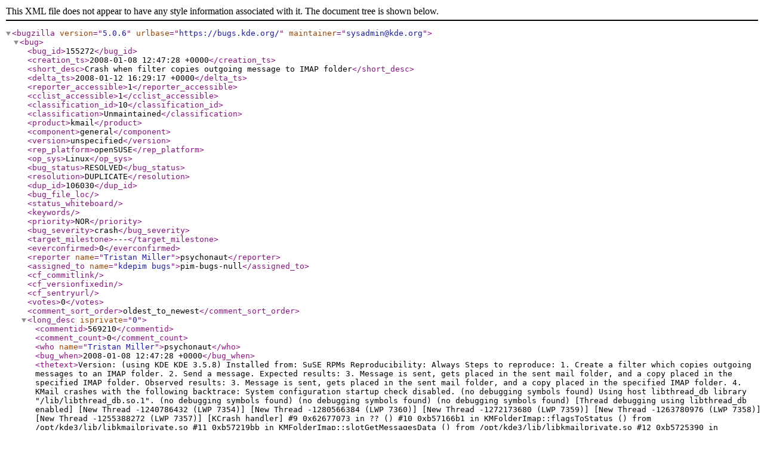

--- FILE ---
content_type: application/xml; charset=UTF-8
request_url: https://bugs.kde.org/show_bug.cgi?ctype=xml&id=155272
body_size: 1692
content:
<?xml version="1.0" encoding="UTF-8" standalone="yes" ?>
<!DOCTYPE bugzilla SYSTEM "https://bugs.kde.org/page.cgi?id=bugzilla.dtd">

<bugzilla version="5.0.6"
          urlbase="https://bugs.kde.org/"
          
          maintainer="sysadmin@kde.org"
>

    <bug>
          <bug_id>155272</bug_id>
          
          <creation_ts>2008-01-08 12:47:28 +0000</creation_ts>
          <short_desc>Crash when filter copies outgoing message to IMAP folder</short_desc>
          <delta_ts>2008-01-12 16:29:17 +0000</delta_ts>
          <reporter_accessible>1</reporter_accessible>
          <cclist_accessible>1</cclist_accessible>
          <classification_id>10</classification_id>
          <classification>Unmaintained</classification>
          <product>kmail</product>
          <component>general</component>
          <version>unspecified</version>
          <rep_platform>openSUSE</rep_platform>
          <op_sys>Linux</op_sys>
          <bug_status>RESOLVED</bug_status>
          <resolution>DUPLICATE</resolution>
          <dup_id>106030</dup_id>
          
          <bug_file_loc></bug_file_loc>
          <status_whiteboard></status_whiteboard>
          <keywords></keywords>
          <priority>NOR</priority>
          <bug_severity>crash</bug_severity>
          <target_milestone>---</target_milestone>
          
          
          <everconfirmed>0</everconfirmed>
          <reporter name="Tristan Miller">psychonaut</reporter>
          <assigned_to name="kdepim bugs">pim-bugs-null</assigned_to>
          
          
          <cf_commitlink></cf_commitlink>
          <cf_versionfixedin></cf_versionfixedin>
          <cf_sentryurl></cf_sentryurl>
          <votes>0</votes>

      

      

      

          <comment_sort_order>oldest_to_newest</comment_sort_order>  
          <long_desc isprivate="0" >
    <commentid>569210</commentid>
    <comment_count>0</comment_count>
    <who name="Tristan Miller">psychonaut</who>
    <bug_when>2008-01-08 12:47:28 +0000</bug_when>
    <thetext>Version:            (using KDE KDE 3.5.8)
Installed from:    SuSE RPMs

Reproducibility: Always

Steps to reproduce:

1. Create a filter which copies outgoing messages to an IMAP folder.
2. Send a message.

Expected results:

3. Message is sent, gets placed in the sent mail folder, and a copy placed in the specified IMAP folder.

Observed results:

3. Message is sent, gets placed in the sent mail folder, and a copy placed in the specified IMAP folder.
4. KMail crashes with the following backtrace:

System configuration startup check disabled.

(no debugging symbols found)
Using host libthread_db library &quot;/lib/libthread_db.so.1&quot;.
(no debugging symbols found)
(no debugging symbols found)
(no debugging symbols found)
[Thread debugging using libthread_db enabled]
[New Thread -1240786432 (LWP 7354)]
[New Thread -1280566384 (LWP 7360)]
[New Thread -1272173680 (LWP 7359)]
[New Thread -1263780976 (LWP 7358)]
[New Thread -1255388272 (LWP 7357)]
[KCrash handler]
#9  0x62677073 in ?? ()
#10 0xb57166b1 in KMFolderImap::flagsToStatus ()
   from /opt/kde3/lib/libkmailprivate.so
#11 0xb57219bb in KMFolderImap::slotGetMessagesData ()
   from /opt/kde3/lib/libkmailprivate.so
#12 0xb5725390 in KMFolderImap::qt_invoke ()
   from /opt/kde3/lib/libkmailprivate.so
#13 0xb6ce3aad in QObject::activate_signal ()
   from /usr/lib/qt3/lib/libqt-mt.so.3
#14 0xb77cd05d in KIO::TransferJob::data () from /opt/kde3/lib/libkio.so.4
#15 0xb77cd0d8 in KIO::TransferJob::slotData () from /opt/kde3/lib/libkio.so.4
#16 0xb7809e99 in KIO::TransferJob::qt_invoke () from /opt/kde3/lib/libkio.so.4
#17 0xb6ce3aad in QObject::activate_signal ()
   from /usr/lib/qt3/lib/libqt-mt.so.3
#18 0xb77cac9e in KIO::SlaveInterface::data () from /opt/kde3/lib/libkio.so.4
#19 0xb7835be3 in KIO::SlaveInterface::dispatch ()
   from /opt/kde3/lib/libkio.so.4
#20 0xb781b02a in KIO::SlaveInterface::dispatch ()
   from /opt/kde3/lib/libkio.so.4
#21 0xb77dab2c in KIO::Slave::gotInput () from /opt/kde3/lib/libkio.so.4
#22 0xb781c830 in KIO::Slave::qt_invoke () from /opt/kde3/lib/libkio.so.4
#23 0xb6ce3aad in QObject::activate_signal ()
   from /usr/lib/qt3/lib/libqt-mt.so.3
#24 0xb6ce45f2 in QObject::activate_signal ()
   from /usr/lib/qt3/lib/libqt-mt.so.3
#25 0xb701f450 in QSocketNotifier::activated ()
   from /usr/lib/qt3/lib/libqt-mt.so.3
#26 0xb6d01ce0 in QSocketNotifier::event () from /usr/lib/qt3/lib/libqt-mt.so.3
#27 0xb6c84557 in QApplication::internalNotify ()
   from /usr/lib/qt3/lib/libqt-mt.so.3
#28 0xb6c85321 in QApplication::notify () from /usr/lib/qt3/lib/libqt-mt.so.3
#29 0xb73406f2 in KApplication::notify () from /opt/kde3/lib/libkdecore.so.4
#30 0xb6c78f01 in QEventLoop::activateSocketNotifiers ()
   from /usr/lib/qt3/lib/libqt-mt.so.3
#31 0xb6c33424 in QEventLoop::processEvents ()
   from /usr/lib/qt3/lib/libqt-mt.so.3
#32 0xb6c9b380 in QEventLoop::enterLoop () from /usr/lib/qt3/lib/libqt-mt.so.3
#33 0xb6c9b216 in QEventLoop::exec () from /usr/lib/qt3/lib/libqt-mt.so.3
#34 0xb6c8410f in QApplication::exec () from /usr/lib/qt3/lib/libqt-mt.so.3
#35 0x08058c12 in QWidget::setUpdatesEnabled ()
#36 0xbfb2dcbc in ?? ()
#37 0x00000001 in ?? ()
#38 0x00000001 in ?? ()
#39 0x00000000 in ?? ()


Not sure if this is related to Bug 108971 or not.</thetext>
  </long_desc><long_desc isprivate="0" >
    <commentid>570261</commentid>
    <comment_count>1</comment_count>
    <who name="Thomas McGuire">mcguire</who>
    <bug_when>2008-01-12 16:29:17 +0000</bug_when>
    <thetext>Same backtrace as in bug 106030.

*** This bug has been marked as a duplicate of 106030 ***</thetext>
  </long_desc>
      
      

    </bug>

</bugzilla>